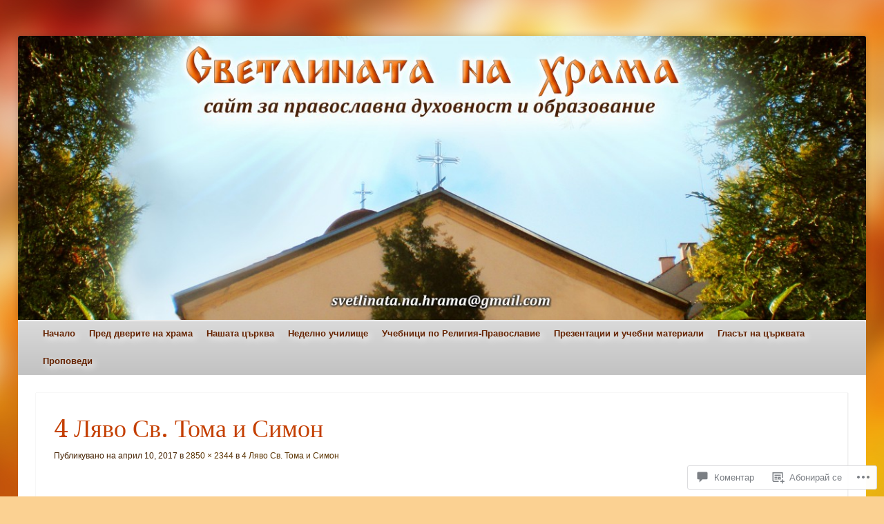

--- FILE ---
content_type: text/css;charset=utf-8
request_url: https://s0.wp.com/?custom-css=1&csblog=5dXzA&cscache=6&csrev=74
body_size: 58
content:
.main-navigation,.menu-toggle{background-color:gray;text-shadow:4px 4px 10px #fff}.three-columns #secondary{background-color:#fff8d1;margin:0 0 0 -77%}.three-columns #tertiary{background-color:#fff8d1}.main-navigation a{padding:7px 10px}body{color:#442101}a:link{font-weight:400;color:#5a3301}.a{background-color:none;background-image:none}.widget-area{font-size:16x}.site-navigation a{color:#652301;font-weight:700}